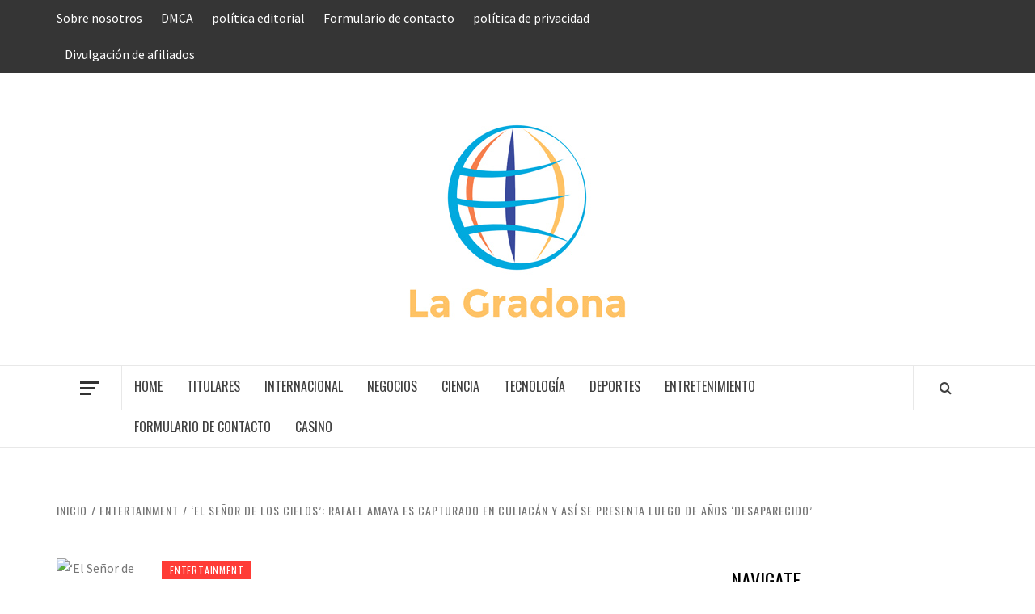

--- FILE ---
content_type: text/html; charset=UTF-8
request_url: https://www.booking.com/flexiproduct.html?product=banner&w=120&h=600&lang=es&aid=2423740&target_aid=2423740&banner_id=125954&tmpl=affiliate_banner&fid=1769690113099&affiliate-link=widget1&
body_size: 1821
content:
<!DOCTYPE html>
<html lang="en">
<head>
    <meta charset="utf-8">
    <meta name="viewport" content="width=device-width, initial-scale=1">
    <title></title>
    <style>
        body {
            font-family: "Arial";
        }
    </style>
    <script type="text/javascript">
    window.awsWafCookieDomainList = ['booking.com'];
    window.gokuProps = {
"key":"AQIDAHjcYu/GjX+QlghicBgQ/7bFaQZ+m5FKCMDnO+vTbNg96AH1Q5HNwNd7qjjKSrZjUukeAAAAfjB8BgkqhkiG9w0BBwagbzBtAgEAMGgGCSqGSIb3DQEHATAeBglghkgBZQMEAS4wEQQMfgpC+9noOqv6D5WhAgEQgDtFu65+OI9VbazoI71eV0vODu7/FNxdN/q+yY44WBCOiLEjuPajdxaNTxqbBo2uz8DtSa27r4Hpv79MjQ==",
          "iv":"D549yQCCSQAACJLA",
          "context":"ZWHg8PUkE6+0ez8zGfgDkizQZPCObSCsyIZ1Rl8SRu/NRNiGJ5C/Qi5OSVHPsXAJKc8kQuti8L25obBft1WRaQpASz553HW1XIYo66a7VdrU4g3WlYy3msF2kkNFMDIHLc/PCyygX1/9hjyv+gLQAyNNbkJoPh/IBdWONC5I8sf9Yao6ji7izKTxFf7MEyGvVJIjIh1WOiGmBSuh4cIHB48aJTG0qOo4uJpz7N7Zu8S83bjY89pwnQykeJuv1XVoo0TgXa5tQU6LuWVy06JNrKmJmO+I7ZZJXLt/OTHenqDA8IHprlnCqUc+36JKAf0IlFb5n72mak4CezYkaSBAt6V8IVRFfwF5W+8Ye50xq2dQiJi4+TyP6Q=="
};
    </script>
    <script src="https://d8c14d4960ca.337f8b16.us-east-2.token.awswaf.com/d8c14d4960ca/a18a4859af9c/f81f84a03d17/challenge.js"></script>
</head>
<body>
    <div id="challenge-container"></div>
    <script type="text/javascript">
        AwsWafIntegration.saveReferrer();
        AwsWafIntegration.checkForceRefresh().then((forceRefresh) => {
            if (forceRefresh) {
                AwsWafIntegration.forceRefreshToken().then(() => {
                    window.location.reload(true);
                });
            } else {
                AwsWafIntegration.getToken().then(() => {
                    window.location.reload(true);
                });
            }
        });
    </script>
    <noscript>
        <h1>JavaScript is disabled</h1>
        In order to continue, we need to verify that you're not a robot.
        This requires JavaScript. Enable JavaScript and then reload the page.
    </noscript>
</body>
</html>

--- FILE ---
content_type: text/html; charset=utf-8
request_url: https://www.google.com/recaptcha/api2/aframe
body_size: 266
content:
<!DOCTYPE HTML><html><head><meta http-equiv="content-type" content="text/html; charset=UTF-8"></head><body><script nonce="s8YfzYukgYq7gCUraFl1hw">/** Anti-fraud and anti-abuse applications only. See google.com/recaptcha */ try{var clients={'sodar':'https://pagead2.googlesyndication.com/pagead/sodar?'};window.addEventListener("message",function(a){try{if(a.source===window.parent){var b=JSON.parse(a.data);var c=clients[b['id']];if(c){var d=document.createElement('img');d.src=c+b['params']+'&rc='+(localStorage.getItem("rc::a")?sessionStorage.getItem("rc::b"):"");window.document.body.appendChild(d);sessionStorage.setItem("rc::e",parseInt(sessionStorage.getItem("rc::e")||0)+1);localStorage.setItem("rc::h",'1769690115709');}}}catch(b){}});window.parent.postMessage("_grecaptcha_ready", "*");}catch(b){}</script></body></html>